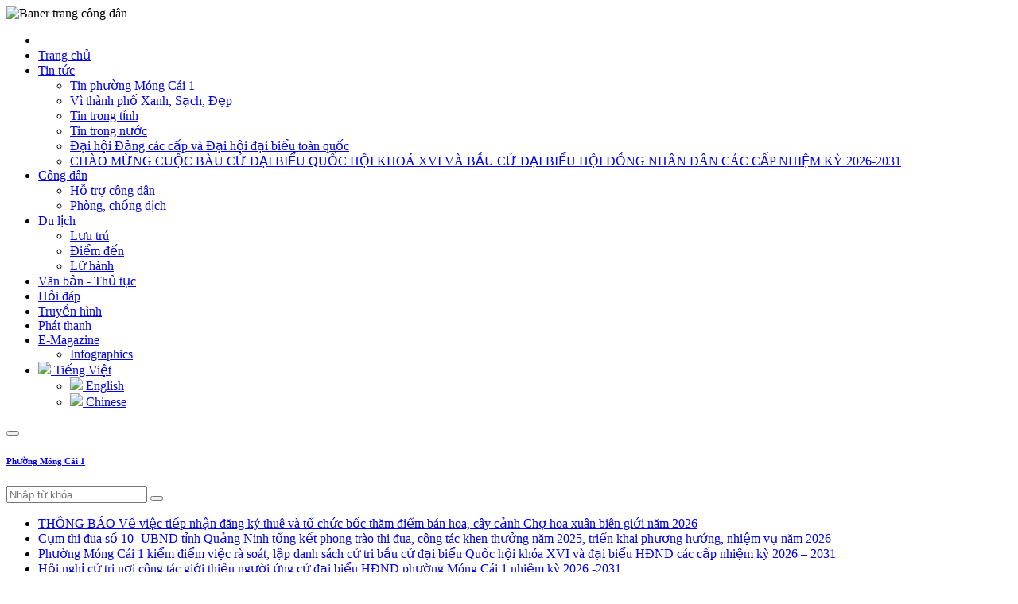

--- FILE ---
content_type: text/html; charset=utf-8
request_url: https://mongcai.gov.vn/vi-vn/tin/tp-mo%CC%81ng-ca%CC%81i-ra-quan-hie%CC%81n-ma%CC%81u-ti%CC%80nh-nguye%CC%A3n-do%CC%A3t-2-nam-2023-p45018-c58053-n436812
body_size: 14200
content:
<!DOCTYPE html><html lang=en><head><meta charset=utf-8><meta name=viewport content="width=device-width, initial-scale=1.0"><title>TP Móng Cái ra quân hiến máu tình nguyện đợt 2 năm 2023 | Cổng thông tin điện tử Phường Móng Cái 1</title><meta http-equiv=content-type content=text/html><meta http-equiv=content-language content=vi-vn><meta http-equiv=audience content=General><meta name=distribution content=global><meta name=revisit-after content="1 days"><meta name=generator content=mongcai><meta name=copyright content="Công ty TNHH Công nghệ - Thương mại KC&amp;T"><meta property=og:url name=url content=http://mongcai.gov.vn/vi-vn/tin/tp-móng-cái-ra-quan-hién-máu-tình-nguyẹn-dọt-2-nam-2023-p45018-c58053-n436812><meta property=og:description name=description content="Ngày 3/6, TP Móng Cái tổ chức lễ ra quân hiến máu tình nguyện đợt 2 năm 2023 và biểu dương, tôn vinh người hiến máu tiêu biểu. Với chủ đề &#34;giọt hồng biên cương” chương trình đã thu hút hàng ngàn người tới tham dự, lan tỏa tinh thần nhân ái &#34; mỗi giọt máu trao đi- một cuộc đời ở lại”. Dự buổi lễ có các đồng chí: Vũ Hồng Hải, Chủ tịch Hội CTĐ Tỉnh, Phó trưởng ban thường trực Ban chỉ đạo hiến máu tình nguyện tỉnh Quảng Ninh; Nguyễn Thu Hương, Phó Chủ tịch UBND TP Móng Cái. "><meta property=og:site_name name=site content="Cổng thông tin điện tử Phường Móng Cái 1"><meta property=og:title content="TP Móng Cái ra quân hiến máu tình nguyện đợt 2 năm 2023"><meta property=og:type name=resource-type content=website><meta property=og:image name=image content=/caches/news/259fe743_1000_c2-dai-dien-_1000.jpeg><meta property=og:keywords name=keywords content="móng cái hiến máu"><meta property=article:author name=author content="UBND TP.Móng Cái"><meta property=article:published_time content="23/01/2026 9:20:34 SA"><meta property=article:tag content=""><link href="//fonts.googleapis.com/css2?family=Roboto" rel=stylesheet><link href=/resources/plugins/jwplayer/skins/beelden.css rel=stylesheet><link href=/resources/plugins/jwplayer/skins/bekle.css rel=stylesheet><link href=/resources/plugins/jwplayer/skins/five.css rel=stylesheet><link href=/resources/plugins/jwplayer/skins/glow.css rel=stylesheet><link href=/resources/plugins/jwplayer/skins/roundster.css rel=stylesheet><link href=/resources/plugins/jwplayer/skins/seven.css rel=stylesheet><link href=/resources/plugins/jwplayer/skins/six.css rel=stylesheet><link href=/resources/plugins/jwplayer/skins/stormtrooper.css rel=stylesheet><link href=/resources/plugins/jwplayer/skins/vapor.css rel=stylesheet><link href=/resources/plugins/bootstrap/css/bootstrap.min.css rel=stylesheet><link href=/resources/fontawesome/css/all.min.css rel=stylesheet><link href=/resources/plugins/slick-carousel/slick-theme.min.css rel=stylesheet><link href=/resources/plugins/slick-carousel/slick.min.css rel=stylesheet><link href=/resources/plugins/toastr.js/toastr.min.css rel=stylesheet><link href="/resources/css/style.min.css?v=ce6b48372af1494a82e96efe0c7b7bf8" rel=stylesheet><script src=//code.jquery.com/jquery-3.6.0.min.js></script></head><body><div b-7hhmulhm0e class=banner><img class="img-banner img-fluid" alt="Baner trang công dân" src=/caches/adv/43932432_1800_barne-cong-dan_1800.jpeg></div><header><div b-7hhmulhm0e class=container><div class=main-menu><ul class=navbar-main><li class="navbar-item heading"><a href=#><i class="far fa-times-circle"></i></a></li><li class="navbar-item home"><a href="/" class=navbar-link> <span>Trang chủ</span> </a></li><li class=navbar-item><a href=/vi-vn/trang/tin-tuc-p24021 class=navbar-link> <span>Tin tức</span> <i class="fas fa-caret-down action-sub-menu"></i> </a><ul class=navbar-sub><li><a href=/vi-vn/muc/tin-phuong-mong-cai-1-p24021-c58053 target=_self> <span>Tin phường Móng Cái 1</span> </a></li><li><a href=/vi-vn/muc/vi-thanh-pho-xanh-sach-dep-p24021-c962422 target=_self> <span>Vì thành phố Xanh, Sạch, Đẹp</span> </a></li><li><a href=/vi-vn/muc/tin-trong-tinh-p24021-c85594 target=_self> <span>Tin trong tỉnh</span> </a></li><li><a href=/vi-vn/muc/tin-trong-nuoc-p24021-c34969 target=_self> <span>Tin trong nước</span> </a></li><li><a href=/vi-vn/muc/dai-hoi-dang-cac-cap-va-dai-hoi-dai-bieu-toan-quoc-p24021-c134255 target=_self> <span>Đại hội Đảng các cấp và Đại hội đại biểu toàn quốc</span> </a></li><li><a href=/vi-vn/muc/chao-mung-cuoc-bau-cu-dai-bieu-quoc-hoi-khoa-xvi-va-bau-cu-dai-bieu-hoi-dong-nhan-dan-cac-cap-nhiem-ky-20262031-p24021-c543454 target=_self> <span>CHÀO MỪNG CUỘC BÀU CỬ ĐẠI BIỂU QUỐC HỘI KHOÁ XVI VÀ BẦU CỬ ĐẠI BIỂU HỘI ĐỒNG NHÂN DÂN CÁC CẤP NHIỆM KỲ 2026-2031</span> </a></li></ul></li><li class="navbar-item active"><a href=/vi-vn/trang/cong-dan-p45018 class=navbar-link> <span>Công dân</span> <i class="fas fa-caret-down action-sub-menu"></i> </a><ul class=navbar-sub><li><a href=/vi-vn/muc/h%E1%BB%97-tro-cong-dan-p45018-c67368 target=_self> <span>Hỗ trợ công dân</span> </a></li><li><a href=/vi-vn/muc/phong-chong-dich--p45018-c19424 target=_self> <span>Phòng, chống dịch </span> </a></li></ul></li><li class=navbar-item><a href=/vi-vn/trang/du-lich-p86129 class=navbar-link> <span>Du lịch</span> <i class="fas fa-caret-down action-sub-menu"></i> </a><ul class=navbar-sub><li><a href=/vi-vn/muc/luu-tru-p86129-c83466 target=_self> <span>Lưu trú</span> </a></li><li><a href=/vi-vn/muc/diem-den-p86129-c76890 target=_self> <span>Điểm đến</span> </a></li><li><a href=/vi-vn/muc/lu-hanh-p86129-c37597 target=_self> <span>Lữ hành</span> </a></li></ul></li><li class=navbar-item><a href=/vi-vn/van-ban class=navbar-link> <span>Văn bản - Thủ tục</span> </a></li><li class=navbar-item><a href=/vi-vn/hoi-dap class=navbar-link> <span>Hỏi đáp</span> </a></li><li class=navbar-item><a href=/vi-vn/truyen-hinh class=navbar-link> <span>Truyền hình</span> </a></li><li class=navbar-item><a href=/vi-vn/phat-thanh class=navbar-link> <span>Phát thanh</span> </a></li><li class=navbar-item><a href=/vi-vn/media/e-magazine class=navbar-link> <span>E-Magazine</span> </a><ul class=navbar-sub><li><a href=/vi-vn/media/infographics> <span>Infographics</span> </a></li></ul></li><li class="navbar-item language"><a href=# class=navbar-link> <img src=/flags/vn.png style=width:20px> Tiếng Việt </a><ul class=navbar-sub><li><a href="/vi-vn/changelanguage/en-us?returnUrl=%2Fvi-vn%2Ftin%2Ftp-mo%25CC%2581ng-ca%25CC%2581i-ra-quan-hie%25CC%2581n-ma%25CC%2581u-ti%25CC%2580nh-nguye%25CC%25A3n-do%25CC%25A3t-2-nam-2023-p45018-c58053-n436812" class="grey-text text-darken-1" data-language=en-us> <img src=/flags/us.png style=width:20px> English </a></li><li><a href="/vi-vn/changelanguage/zh-cn?returnUrl=%2Fvi-vn%2Ftin%2Ftp-mo%25CC%2581ng-ca%25CC%2581i-ra-quan-hie%25CC%2581n-ma%25CC%2581u-ti%25CC%2580nh-nguye%25CC%25A3n-do%25CC%25A3t-2-nam-2023-p45018-c58053-n436812" class="grey-text text-darken-1" data-language=zh-cn> <img src=/flags/cn.png style=width:20px> Chinese </a></li></ul></li></ul><div class=header-mobile><div class=header-mobile-left><button type=button class="btn btn-toggle-menu"><i class="fas fa-bars"></i></button><h6><a href="/" class=text-white>Phường Móng Cái 1</a></h6></div><div class=header-mobile-right><input type=search placeholder="Nhập từ khóa..." class="input search-header keywords"> <button type=button class="btn btn-toggle-search"><i class="fas fa-search"></i></button></div></div></div></div></header><main b-7hhmulhm0e class=container><div class="row top-content"><div class="col col-12 col-md-12 col-lg-9 marquee"><div class=top-content-marquee><span class=day-of-week></span><div class="flex-grow-1 d-none d-sm-block"><ul class=news-marquee><li class=news-marquee-item><a href=/vi-vn/tin/thong-bao-ve-viec-tiep-nhan-dang-ky-thue-va-to-chuc-boc-tham-diem-ban-hoa-cay-canh-cho-hoa-xuan-bien-gioi-nam-2026-p24021-c58053-n366384 title="THÔNG BÁO Về việc tiếp nhận đăng ký thuê và tổ chức bốc thăm điểm bán hoa, cây cảnh Chợ hoa xuân biên giới năm 2026"> THÔNG BÁO Về việc tiếp nhận đăng ký thuê và tổ chức bốc thăm điểm bán hoa, cây cảnh Chợ hoa xuân biên giới năm 2026 </a></li><li class=news-marquee-item><a href=/vi-vn/tin/cum-thi-dua-so-10-ubnd-tinh-quang-ninh-tong-ket-phong-trao-thi-dua-cong-tac-khen-thuong-nam-2025-trien-khai-phuong-huong-nhiem-vu-nam-2026-p24021-c894733-n152501 title="Cụm thi đua số 10- UBND tỉnh Quảng Ninh tổng kết phong trào thi đua, công tác khen thưởng năm 2025, triển khai phương hướng, nhiệm vụ năm 2026"> Cụm thi đua số 10- UBND tỉnh Quảng Ninh tổng kết phong trào thi đua, công tác khen thưởng năm 2025, triển khai phương hướng, nhiệm vụ năm 2026 </a></li><li class=news-marquee-item><a href=/vi-vn/tin/phuong-mong-cai-1-kiem-diem-viec-ra-soat-lap-danh-sach-cu-tri-bau-cu-dai-bieu-quoc-hoi-khoa-xvi-va-dai-bieu-hdnd-cac-cap-nhiem-ky-2026-%E2%80%93-2031-p24021-c894733-n522381 title="Phường Móng Cái 1 kiểm điểm việc rà soát, lập danh sách cử tri bầu cử đại biểu Quốc hội khóa XVI và đại biểu HĐND các cấp nhiệm kỳ 2026 – 2031"> Phường Móng Cái 1 kiểm điểm việc rà soát, lập danh sách cử tri bầu cử đại biểu Quốc hội khóa XVI và đại biểu HĐND các cấp nhiệm kỳ 2026 – 2031 </a></li><li class=news-marquee-item><a href=/vi-vn/tin/hoi-nghi-cu-tri-noi-cong-tac-gioi-thieu-nguoi-ung-cu-dai-bieu-hdnd-phuong--mong-cai-1-nhiem-ky-2026--2031-p24021-c894733-n187214 title="Hội nghị cử tri nơi công tác giới thiệu người ứng cử đại biểu HĐND phường  Móng Cái 1 nhiệm kỳ 2026  -2031"> Hội nghị cử tri nơi công tác giới thiệu người ứng cử đại biểu HĐND phường Móng Cái 1 nhiệm kỳ 2026 -2031 </a></li><li class=news-marquee-item><a href=/vi-vn/tin/thong-bao-ve-viec-tim-chu-so-huu-tang-vat-vi-pham-hanh-chinh-lan-thu-nhat-lan-thu-1-p24021-c58053-n242421 title="THÔNG BÁO Về việc tìm chủ sở hữu tang vật vi phạm hành chính lần thứ nhất (Lần thứ 1)"> THÔNG BÁO Về việc tìm chủ sở hữu tang vật vi phạm hành chính lần thứ nhất (Lần thứ 1) </a></li></ul></div></div></div><div class="col col-md-3 col-lg-3 d-none d-lg-block"><form action=/vi-vn/tim-kiem class=page-search><input name=q type=search class="input input-page-search keywords"> <button type=submit class="btn btn-page-search"><i class="fas fa-search"></i></button></form></div></div><div class="page-news mt-2"><div class=row><div class="col col-12 col-md-12 col-lg-9 content"><div class=page-news-detail><div class="row top-page mb-3"><div class="col col-12"><h2 class=title-news-detail>TP Móng Cái ra quân hiến máu tình nguyện đợt 2 năm 2023</h2><div class=time-audio><div class=time><i class="far fa-clock"></i> <span>03/06/2023 10:20</span></div><div class="d-flex justify-content-end mt-2"><div class="fb-like left" data-href=http://mongcai.gov.vn/vi-vn/tin/tp-móng-cái-ra-quan-hién-máu-tình-nguyẹn-dọt-2-nam-2023-p45018-c58053-n436812 data-layout=button data-action=like data-show-faces=false data-share=true></div><a href=https://twitter.com/share class=twitter-share-button data-count=none>Tweet</a><script>!function(n,t,i){var r,u=n.getElementsByTagName(t)[0],f=/^http:/.test(n.location)?"http":"https";n.getElementById(i)||(r=n.createElement(t),r.id=i,r.src=f+"://platform.twitter.com/widgets.js",u.parentNode.insertBefore(r,u))}(document,"script","twitter-wjs")</script><script>(function(n,t,i){var r,u=n.getElementsByTagName(t)[0];n.getElementById(i)||(r=n.createElement(t),r.id=i,r.src="//connect.facebook.net/vi-vn/all.js#xfbml=1",u.parentNode.insertBefore(r,u))})(document,"script","facebook-jssdk")</script></div></div><div class="news-desc mt-2">Ngày 3/6, TP Móng Cái tổ chức lễ ra quân hiến máu tình nguyện đợt 2 năm 2023 và biểu dương, tôn vinh người hiến máu tiêu biểu. Với chủ đề &quot;giọt hồng biên cương” chương trình đã thu hút hàng ngàn người tới tham dự, lan tỏa tinh thần nhân ái &quot; mỗi giọt máu trao đi- một cuộc đời ở lại”. Dự buổi lễ có các đồng chí: Vũ Hồng Hải, Chủ tịch Hội CTĐ Tỉnh, Phó trưởng ban thường trực Ban chỉ đạo hiến máu tình nguyện tỉnh Quảng Ninh; Nguyễn Thu Hương, Phó Chủ tịch UBND TP Móng Cái.</div><div class="news-content detail"><p style=text-align:justify>Hàng nghìn cán bộ công chức viên chức, thanh niên, người lao động và nhân dân TP Móng Cái đã đăng ký tham gia hiến máu tình nguyện đợt 2/2023. Với chủ đề&nbsp; “Giọt hồng biên cương” trong ngày HMTN, TP Móng Cái phấn đấu tiếp nhận trên 600 đơn vị máu. Tinh thần nhân đạo, tình nguyện được Ban chỉ đạo thành phố, nhân dân TP nhiệt tình hưởng ứng.</p><figure class="image image_resized" style=width:800px><img src=/caches/editor/89cc6ab7_a3.jpeg><figcaption>Ngay từ sớm đã có đông người đến đăng ký hiến máu&nbsp;</figcaption></figure><figure class="image image_resized" style=width:800px><img src=/caches/editor/28bcc155_a2.jpeg><figcaption>Lực lượng đoàn viên hỗ trợ các tình nguyện viên đăng ký hiến máu&nbsp;</figcaption></figure><figure class="image image_resized" style=width:800px><img src=/caches/editor/f53e77bb_a1.jpeg><figcaption>Lực lượng y tế khám sàng lọc cho các tình nguyện viên&nbsp;</figcaption></figure><p style=text-align:justify>Anh Bùi Hữu Đạt, Bí thư Đoàn phường Ka Long, TP Móng Cái cho biết: &nbsp;bản thân tôi rất tích cực tham gia chương trình HMNT, tôi tham gia 1- 2 lần/ năm và tham gia CLB ngân hàng máu sống của thành phố, sẵn sàng tham gia hiến máu đột xuất trong các trường hợp cần thiết. Tuổi trẻ TP Móng Cái với tinh thần xung kích tình nguyện, bản thân tôi và các ĐVTN sẽ tích cực tham gia và tích cực vận động mọi người cùng tham gia chương trình.</p><p style=text-align:justify>Bà Nguyễn Thu Hương, Phó Chủ tịch UBND TP Móng Cái cho biết thêm: Những năm qua, TP Móng Cái rất quan tâm triển khai chương trình HMTN, được tỉnh đánh giá là đơn vị đi đầu. Chúng tôi đã làm tốt công tác truyền thông, lan tỏa phong trào, hàng năm TP Móng Cái đều đạt và vượt chỉ tiêu KH tỉnh giao. TP rất quan tâm trong công tác chuẩn bị, đảm bảo cơ sở vật chất phục vụ HMTN, động viên khen thưởng tập thời các tấm gương HMTN, tăng cường công tác phối kết hợp giữa các cơ quan đơn vị và cấp tỉnh để triển khai HMTN đột xuất, đáp ứng cơ bản lượng máu cứu người bệnh.&nbsp;</p><figure class="image image_resized" style=width:800px><img src=/caches/editor/a1a23f11_a4.jpeg><figcaption>Đồng chí Nguyễn Thu Hương, Phó Chủ tịch UBND TP Móng Cái phát biểu khai mạc lễ ra quân HMTN đợt 2 năm 2023&nbsp;</figcaption></figure><figure class="image image_resized" style=width:800px><img src=/caches/editor/097f327b_a6.jpeg></figure><figure class="image image_resized" style=width:800px><img src=/caches/editor/d1c79ea6_a7.jpeg><figcaption>Chương trình thu hút đông đảo đại biểu và nhân dân tham dự&nbsp;</figcaption></figure><figure class="image image_resized" style=width:800px><img src=/caches/editor/c9469fed_a8.jpeg></figure><p style=text-align:justify>Với những đóng góp tích cực từ cách thức tổ chức, hiệu quả của chương trình hiến máu tình nguyện, TP Móng Cái đã góp phần quan trọng vào kết quả chung “hiến máu- cứu người” của tỉnh Quảng Ninh.</p><p style=text-align:justify>Ông Vũ Hồng Hải, Chủ tịch Hội CTĐ Tỉnh, Phó trưởng ban thường trực BCĐ HMTN tỉnh Quảng Ninh đánh giá: &nbsp;Trong những năm qua, phong trào HMTN của TP Móng Cái được sự quan tâm tạo điều kiện của cấp ủy, chính quyền, BCĐ các cấp đã chủ động triển khai kịp thời, bài bản, tính chuyên nghiệp ngày càng cao. Vì vậy, phong trào HMTN đã tăng cả về chiều rộng và chiều sâu, tăng về số lượng, chất lượng, số lượng người hiến máu ngày càng mở rộng các thành phần. Các CLB hiến máu thiện nguyện trên địa bàn thành phố cũng ngày càng phát triển với số lượng máu thu được năm sau cao hơn năm trước, khắc phục tình trạng khan hiếm máu, phục vụ công tác điều trị cho bệnh nhân trên địa bàn tỉnh. Quảng Ninh cơ bản không để xảy ra tình trạng khan hiếm máu.</p><figure class="image image_resized" style=width:800px><img src=/caches/editor/8dc61018_a5.jpeg></figure><figure class="image image_resized" style=width:800px><img src=/caches/editor/49909650_a9.jpeg></figure><figure class="image image_resized" style=width:800px><img src=/caches/editor/4fd2e255_c1.jpeg></figure><figure class="image image_resized" style=width:800px><img src=/caches/editor/89b719d0_c2.jpeg></figure><figure class="image image_resized" style=width:800px><img src=/caches/editor/956044b0_c3.jpeg></figure><figure class="image image_resized" style=width:800px><img src=/caches/editor/9c329ce3_c4.jpeg></figure><figure class="image image_resized" style=width:800px><img src=/caches/editor/422c5016_c5.jpeg></figure><figure class="image image_resized" style=width:800px><img src=/caches/editor/0e29f029_c6.jpeg></figure><figure class="image image_resized" style=width:800px><img src=/caches/editor/24d09357_c8.jpeg></figure><figure class="image image_resized" style=width:800px><img src=/caches/editor/36a3635e_c9.jpeg></figure><figure class="image image_resized" style=width:800px><img src=/caches/editor/1f576a82_c7.jpeg><figcaption>Đã có hàng nghìn người đăng ký, hàng trăm đơn vị máu được tiếp nhận từ các tình nguyện viên&nbsp;</figcaption></figure><p style=text-align:justify>Hiến máu cứu người là nghĩa cử cao đẹp, thể hiện tính nhân văn nhân đạo sâu sắc. Nhiều năm qua, cán bộ, Nhân dân TP Móng Cái luôn tích cực trong phong trào hiến máu tình nguyện. Đã có rất nhiều trường hợp tai nạn, thiếu máu được cứu sống kịp thời từ nguồn máu của các tình nguyện viên. &nbsp;Đã có hàng trăm tấm gương tiêu biểu của các tập thể, cá nhân tham gia hiến máu và đóng góp vào việc tổ chức thực hiện, lan tỏa phong trào HMTN tại các cơ quan đơn vị xã phường.</p><figure class="image image_resized" style=width:800px><img src=/caches/editor/df364a51_b1.jpeg></figure><figure class="image image_resized" style=width:800px><img src=/caches/editor/21118aab_b2.jpeg></figure><figure class="image image_resized" style=width:800px><img src=/caches/editor/71570959_b3.jpeg></figure><figure class="image image_resized" style=width:800px><img src=/caches/editor/ae4d9aab_b4.jpeg></figure><figure class="image image_resized" style=width:800px><img src=/caches/editor/6747ec9d_b5.jpeg></figure><figure class="image image_resized" style=width:800px><img src=/caches/editor/6aad5699_b6.jpeg><figcaption>TP Móng Cái biểu dương, tôn vinh các tập thể, cá nhân có đóng góp tích cực trong HMTN&nbsp;</figcaption></figure><p style=text-align:justify>Lễ ra quân HMTN đợt 2/2023 của TP Móng Cái đã lan tỏa tinh thần “giọt hồng biên cương” – mỗi giọt máu trao đi- một cuộc đời ở lại, tác động sâu sắc tới trái tim của cộng đồng về tinh thần nhân ái cao đẹp.</p></div><div class="news-content-bottom mt-0"><div class=font-weight-bold>Thu Hằng - Nguyễn Đức</div><div>Trung tâm TTVH</div></div></div></div><div class=box><div class=box-small-title><a href=#>Tin cùng chuyên mục</a> <span></span></div><div class="list-news mb-2"><div class=row><div class="col col-12 col-md-6 box-news"><a href=/vi-vn/tin/thong-bao-ve-viec-tiep-nhan-dang-ky-thue-va-to-chuc-boc-tham-diem-ban-hoa-cay-canh-cho-hoa-xuan-bien-gioi-nam-2026-p45018-c58053-n366384> <img alt="THÔNG BÁO Về việc tiếp nhận đăng ký thuê và tổ chức bốc thăm điểm bán hoa, cây cảnh Chợ hoa xuân biên giới năm 2026" src=/caches/news/2e837b53_1000_img4454_1000.jpeg class=img-news> <span class=title-new> THÔNG BÁO Về việc tiếp nhận đăng ký thuê và tổ chức bốc thăm điểm bán hoa, cây cảnh Chợ hoa xuân biên giới năm 2026 </span> </a></div><div class="col col-12 col-md-6 box-news"><a href=/vi-vn/tin/cum-thi-dua-so-10-ubnd-tinh-quang-ninh-tong-ket-phong-trao-thi-dua-cong-tac-khen-thuong-nam-2025-trien-khai-phuong-huong-nhiem-vu-nam-2026-p45018-c58053-n152501 title="Ngày 22/1/2026, tại phường Móng Cái 1, Cụm thi đua số 10- UBND tỉnh Quảng Ninh tổ chức hội nghị tổng kết phong trào thi đua, công tác khen thưởng năm 2025, triển khai phương hướng, nhiệm vụ năm 2026. Đồng chí Đỗ Văn Tuấn, Phó Bí thư Đảng ủy, Chủ tịch UBND phường Móng Cái 1- đại diện đơn vị Cụm trưởng chủ trì. Hội nghị có sự tham dự của Lãnh đạo UBND các phường xã: Móng Cái 2, Móng Cái 3, Hải Ninh, Hải Sơn và Vĩnh Thực."> <img alt="Cụm thi đua số 10- UBND tỉnh Quảng Ninh tổng kết phong trào thi đua, công tác khen thưởng năm 2025, triển khai phương hướng, nhiệm vụ năm 2026" src=/caches/news/a347efb1_1000_a1jpg-dai-dien-_1000.jpeg class=img-news> <span class=title-new> Cụm thi đua số 10- UBND tỉnh Quảng Ninh tổng kết phong trào thi đua, công tác khen thưởng năm 2025, triển khai phương hướng, nhiệm vụ năm 2026 </span> </a></div><div class="col col-12 col-md-6 box-news"><a href=/vi-vn/tin/hoi-nong-dan-phuo%CC%80ng-mo%CC%81ng-ca%CC%81i-1-tuyen-truyen-tap-huan-nghiep-vu-qu%E1%BB%B9-h%E1%BB%97-tro-nong-dan-nam-2026-p45018-c58053-n101291 title="Hội Nông dân phường Móng Cái 1 vừa phối hợp với Hội nông dân tỉnh tổ chức Hội nghị tuyên truyền, tập huấn nghiệp vụ Quỹ Hỗ trợ nông dân (QHTND) năm 2026. Đồng chí Hoàng Minh Đông, Chủ tịch Hội Nông dân phường Móng Cái 1 dự "> <img alt="Hội Nông dân phường Móng Cái 1 tuyên truyền, tập huấn nghiệp vụ Quỹ Hỗ trợ nông dân năm 2026" src=/caches/news/b7b995a4_1000_hoi-nong-dan-tap-huan-2_1000.jpeg class=img-news> <span class=title-new> Hội Nông dân phường Móng Cái 1 tuyên truyền, tập huấn nghiệp vụ Quỹ Hỗ trợ nông dân năm 2026 </span> </a></div><div class="col col-12 col-md-6 box-news"><a href=/vi-vn/tin/phuong-mong-cai-1-kiem-diem-viec-ra-soat-lap-danh-sach-cu-tri-bau-cu-dai-bieu-quoc-hoi-khoa-xvi-va-dai-bieu-hdnd-cac-cap-nhiem-ky-2026-%E2%80%93-2031-p45018-c58053-n522381 title="Ngày 21/1/2026, UBND Phường Móng Cái 1 tổ chức hội nghị kiểm điểm việc rà soát, lập danh sách cử tri chuẩn bị công tác bầu cử đại biểu Quốc hội khóa XVI và đại biểu HĐND các cấp nhiệm kỳ 2026 - 2031. Đồng chí Đỗ Văn Tuấn - Phó Bí thư Đảng ủy, Chủ tịch UBND, Phó Chủ tịch UBBC phường chủ trì."> <img alt="Phường Móng Cái 1 kiểm điểm việc rà soát, lập danh sách cử tri bầu cử đại biểu Quốc hội khóa XVI và đại biểu HĐND các cấp nhiệm kỳ 2026 – 2031" src=/caches/news/712bd5bc_1000_a8jpg-dai-dien-_1000.jpeg class=img-news> <span class=title-new> Phường Móng Cái 1 kiểm điểm việc rà soát, lập danh sách cử tri bầu cử đại biểu Quốc hội khóa XVI và đại biểu HĐND các cấp nhiệm kỳ 2026 – 2031 </span> </a></div><div class="col col-12 col-md-6 box-news"><a href=/vi-vn/tin/hoi-nghi-cu-tri-noi-cong-tac-gioi-thieu-nguoi-ung-cu-dai-bieu-hdnd-phuong--mong-cai-1-nhiem-ky-2026--2031-p45018-c58053-n187214 title="Ngày 21/1, Đảng ủy phường Móng Cái 1 tổ chức Hội nghị Cử tri nơi công tác giới thiệu ứng cử đại biểu Hội đồng nhân dân phường nhiệm kỳ 2026-2031. Đồng chí Hồ Quang Huy, Bí thư Đảng ủy, Chủ tịch HĐND phường Móng Cái 1 chủ trì."> <img alt="Hội nghị cử tri nơi công tác giới thiệu người ứng cử đại biểu HĐND phường  Móng Cái 1 nhiệm kỳ 2026  -2031" src=/caches/news/10a4a0af_1000_a7jpg-dai-dien-_1000.jpeg class=img-news> <span class=title-new> Hội nghị cử tri nơi công tác giới thiệu người ứng cử đại biểu HĐND phường Móng Cái 1 nhiệm kỳ 2026 -2031 </span> </a></div><div class="col col-12 col-md-6 box-news"><a href=/vi-vn/tin/thong-bao-ve-viec-tim-chu-so-huu-tang-vat-vi-pham-hanh-chinh-lan-thu-nhat-lan-thu-1-p45018-c58053-n242421> <img alt="THÔNG BÁO Về việc tìm chủ sở hữu tang vật vi phạm hành chính lần thứ nhất (Lần thứ 1)" src=/caches/news/5c718852_1000_img4392_1000.jpeg class=img-news> <span class=title-new> THÔNG BÁO Về việc tìm chủ sở hữu tang vật vi phạm hành chính lần thứ nhất (Lần thứ 1) </span> </a></div><div class="col col-12 col-md-6 box-news"><a href=/vi-vn/tin/hoi-nong-dan-phuo%CC%80ng-mo%CC%81ng-ca%CC%81i-2--hoi-nghi-tuyen-truyen-tap-huan-nghiep-vu-qu%E1%BB%B9-h%E1%BB%97-tro-nong-dan-nam-2026--p45018-c58053-n111165 title="Ngày 20/1, Hội Nông dân phường Móng Cái 2 tổ chức Hội nghị tuyền truyền, tập huấn nghiệp vụ Quỹ Hỗ trợ nông dân năm 2026. Đồng chí Phạm Thị Oanh, Phó Bí thư Thường trực Đảng uỷ phường đến dự và phát biểu chỉ đạo. Đồng chí Đinh Đặng Ngọc Anh, Ban Điều hành Quỹ Hỗ trợ nông dân tỉnh truyền đạt các nội dung tại hội nghị."> <img alt="Hội Nông dân phường Móng Cái 2: Hội nghị tuyền truyền, tập huấn nghiệp vụ Quỹ Hỗ trợ nông dân năm 2026. " src=/caches/news/05cb5168_1000_tap-huan_1000.jpeg class=img-news> <span class=title-new> Hội Nông dân phường Móng Cái 2: Hội nghị tuyền truyền, tập huấn nghiệp vụ Quỹ Hỗ trợ nông dân năm 2026. </span> </a></div><div class="col col-12 col-md-6 box-news"><a href=/vi-vn/tin/phuong-mong-cai-2--hoi-nghi-giao-ban-thuong-truc-dang-uy--p45018-c58053-n251985 title="Ngày 20/1, Thường trực Đảng ủy phường Móng Cái 2 tổ chức Hội nghị Giao ban Thường trực Đảng ủy để nghe và cho ý kiến về một số nội dung công tác quan trọng. Đồng chí Vũ Thị Thanh Thảo, Bí thư Đảng ủy, Chủ tịch HĐND phường chủ trì hội nghị; đồng chí Phạm Thị Oanh, Phó Bí thư Thường trực Đảng ủy; đồng chí Phạm Văn Hoan, Phó Bí thư Đảng ủy, Chủ tịch UBND phường Móng Cái 2 đến dự."> <img alt="Phường Móng Cái 2: Hội nghị Giao ban Thường trực Đảng ủy " src=/caches/news/4d1d7efc_1000_gaio-ban_1000.jpeg class=img-news> <span class=title-new> Phường Móng Cái 2: Hội nghị Giao ban Thường trực Đảng ủy </span> </a></div><div class="col col-12 col-md-6 box-news"><a href=/vi-vn/tin/truong-thcs-mong-cai-2--so-ket-hoc-ky-i-va-gap-mat-doi-tuyen-hoc-sinh-tham-du-thi-chon-hoc-sinh-gi%E1%BB%8Fi-cap-tinh-p45018-c58053-n247184 title="Trường THCS Móng Cái 2 vừa tổ chức Lễ Sơ kết học kỳ I năm học 2025-2026 và gặp mặt Đội tuyển học sinh tham dự thi chọn học sinh giỏi cấp Tỉnh."> <img alt="Trường THCS Móng Cái 2: Sơ kết học kỳ I và gặp mặt Đội tuyển học sinh tham dự thi chọn học sinh giỏi cấp Tỉnh" src=/caches/news/1b6462f1_1000_truong-hoc_1000.jpeg class=img-news> <span class=title-new> Trường THCS Móng Cái 2: Sơ kết học kỳ I và gặp mặt Đội tuyển học sinh tham dự thi chọn học sinh giỏi cấp Tỉnh </span> </a></div><div class="col col-12 col-md-6 box-news"><a href=/vi-vn/tin/kiem-tra-viec-bao-dam-an-toan-thuc-pham-trong-dip-tet-nguyen-dan-binh-ngo-va-le-hoi-xuan-nam-2026-tai-phuong-mong-cai-1-p45018-c58053-n312920 title="Ngày 20/1/2026, Đoàn kiểm tra liên ngành theo Quyết định số 94/QĐ-UBND ngày 10/01/2026 của UBND Tỉnh đã kiểm tra kiểm tra công tác đảm bảo ATTP trong dịp Tết Nguyên đán Bính Ngọ và mùa Lễ hội Xuân 2026. Đồng chí Phan Thanh Nghị, Phó Giám đốc Sở Nông nghiệp và Môi trường tỉnh Quảng Ninh, Trưởng đoàn, đã kiểm tra thực tế và làm việc với UBND phường Móng Cái 1. Đồng chí Hoàng Hải Long, Phó Chủ tịch UBND phường Móng Cái 1 làm việc với đoàn."> <img alt="Kiểm tra việc bảo đảm an toàn thực phẩm trong dịp Tết Nguyên đán Bính Ngọ và Lễ hội Xuân năm 2026 tại phường Móng Cái 1" src=/caches/news/fc459f85_1000_c1jpg-dai-diewn-_1000.jpeg class=img-news> <span class=title-new> Kiểm tra việc bảo đảm an toàn thực phẩm trong dịp Tết Nguyên đán Bính Ngọ và Lễ hội Xuân năm 2026 tại phường Móng Cái 1 </span> </a></div><div class="col col-12 col-md-6 box-news"><a href=/vi-vn/tin/ban-thuong-truc-ub-mttq-viet-nam-phuong-mong-cai-1-to-chuc-hoi-nghi-huong-dan-quy-trinh-bau-thanh-vien-ban-giam-sat-dau-tu-cua-cong-dong--p45018-c58053-n124210 title="Ngày 20/1, Ban thường trực UB MTTQ Việt Nam phường Móng Cái 1 tổ chức hội nghị hướng dẫn quy trình bầu thành viên Ban Giám sát đầu tư của cộng đồng. Đồng chí Nguyễn Thị Trình, ủy viên Ban thường vụ Đảng ủy, Chủ tịch UB MTTQ Việt Nam phường Móng Cái 1 chủ trì."> <img alt="Ban thường trực UB MTTQ Việt Nam phường Móng Cái 1 tổ chức Hội nghị hướng dẫn quy trình bầu thành viên Ban Giám sát đầu tư của cộng đồng " src=/caches/news/255b92e4_1000_a1jpg-dai-dien-_1000.jpeg class=img-news> <span class=title-new> Ban thường trực UB MTTQ Việt Nam phường Móng Cái 1 tổ chức Hội nghị hướng dẫn quy trình bầu thành viên Ban Giám sát đầu tư của cộng đồng </span> </a></div><div class="col col-12 col-md-6 box-news"><a href=/vi-vn/tin/thao-do-cong-trinh-tam-tai-pho-ly-tu-trong-phuong-mong-cai-1-p45018-c58053-n995415 title="Phường Móng Cái 1 tiếp tục triển khai hiệu quả kế hoạch 272/KH-UBND ngày 21/10/2025 của UBND tỉnh về xây dựng nâng cao chất lượng đô thị, khu dân cư, thực hiện mục tiêu phấn đấu tỉnh Quảng Ninh trở thành thành phố trực thuộc trung ương trước năm 2030 với nhiều giải pháp đồng bộ, hiệu quả. "> <img alt="Tháo dỡ công trình tạm tại phố Lý Tự Trọng, phường Móng Cái 1" src=/caches/news/b6aa9dd0_1000_a4jpg-dai-dien-_1000.jpeg class=img-news> <span class=title-new> Tháo dỡ công trình tạm tại phố Lý Tự Trọng, phường Móng Cái 1 </span> </a></div><div class="col col-12 col-md-6 box-news"><a href=/vi-vn/tin/phuong-mong-cai-2-theo-doi--truc-tuyen-khai-mac-dai-hoi-dai-bieu-toan-quoc-lan-thu-xiv-cua-dang-p45018-c58053-n244141 title="Ngày 20/1, phường Móng Cái 2 tham dự trực tuyến khai mạc Đại hội đại biểu toàn quốc lần thứ XIV của Đảng tại thủ đô Hà Nội. Dự tại điểm cầu phường có đồng chí Vũ Thị Thanh Thảo, Bí thư Đảng ủy, Chủ tịch HĐND phường; đồng chí Phạm Thị Oanh, Phó Bí thư Thường trực Đảng ủy; đồng chí Phạm Văn Hoan, Phó Bí thư Đảng ủy, Chủ tịch UBND phường Móng Cái 2 cùng toản thể cán bộ Đảng viên các cơ quan đơn vị thuộc phường. Cán bộ, Đảng viên và Nhân dân theo dõi trực tuyến Đại hội đại biểu toàn quốc lần thứ XIV của Đảng tại điểm cầu 18/18 khu phố và các Chi, Đảng bộ trên địa bàn phường."> <img alt="Phường Móng Cái 2 theo dõi  trực tuyến khai mạc Đại hội đại biểu toàn quốc lần thứ XIV của Đảng" src=/caches/news/8dd68be6_1000_anh-dai-dien_1000.jpeg class=img-news> <span class=title-new> Phường Móng Cái 2 theo dõi trực tuyến khai mạc Đại hội đại biểu toàn quốc lần thứ XIV của Đảng </span> </a></div><div class="col col-12 col-md-6 box-news"><a href=/vi-vn/tin/can-bo-dang-vien-nhan-dan-phuong-mong-cai-1-theo-doi-truyen-hinh-truc-tiep-khai-mac-trong-the-dai-hoi-dai-bieu-toan-quoc-lan-thu-xiv-p45018-c58053-n351339 title="Ngày 20/1 tại Thủ đô Hà Nội - trái tim của cả nước, Đại hội đại biểu toàn quốc lần thứ XIV của Đảng khai mạc trọng thể với sự tham dự của 1.586 đại biểu đại diện cho hơn 5,6 triệu đảng viên. Từ vùng đất địa đầu Tổ quốc, Cán bộ, Đảng viên, nhân dân phường Móng Cái 1 theo dõi truyền hình trực tiếp khai mạc trọng thể Đại hội đại biểu toàn quốc lần thứ XIV."> <img alt="Cán bộ, Đảng viên, nhân dân phường Móng Cái 1 theo dõi truyền hình trực tiếp khai mạc trọng thể Đại hội đại biểu toàn quốc lần thứ XIV" src=/caches/news/d913e79f_1000_a1jpg-dai-dien-_1000.jpeg class=img-news> <span class=title-new> Cán bộ, Đảng viên, nhân dân phường Móng Cái 1 theo dõi truyền hình trực tiếp khai mạc trọng thể Đại hội đại biểu toàn quốc lần thứ XIV </span> </a></div><div class="col col-12 col-md-6 box-news"><a href=/vi-vn/tin/ban-chqs-phuong-mong-cai-1-chu-dong-trien-khai-hieu-qua-cong-tac-tham-nhap-cong-dan-nhap-ngu-nam-2026--p45018-c58053-n491641 title="Với phương châm:&#34;Tuyển người nào chắc người đó&#34;, Ban chỉ huy quân sự (CHQS) phường Móng Cái 1 hiện đã chủ động triển khai hiệu quả công tác thâm nhập “3 gặp, 4 biết” (gặp công dân, gặp gia đình, gặp địa phương; biết sức khỏe, biết văn hóa, biết lai lịch, biết phẩm chất đạo đức) nhằm góp phần nâng cao chất lượng tuyển quân với phương châm “tuyển người nào chắc người đó”."> <img alt="Ban CHQS phường Móng Cái 1 chủ động triển khai hiệu quả công tác thâm nhập Công dân Nhập ngũ năm 2026 " src=/caches/news/23ee2713_1000_z744675947464690be75daef48bb0a6fc9deef8074cf20_1000.jpeg class=img-news> <span class=title-new> Ban CHQS phường Móng Cái 1 chủ động triển khai hiệu quả công tác thâm nhập Công dân Nhập ngũ năm 2026 </span> </a></div><div class="col col-12 col-md-6 box-news"><a href=/vi-vn/tin/thanh-nien-phuong-mong-cai-1-cbcs-don-bien-phong-tra-co-sua-chua-nha-giup-do-ho-gia-dinh-kho-khan--p45018-c58053-n222081 title="Hưởng ứng “Ngày thanh niên cùng hành động”, chào mừng Đại hội đại biểu lần thứ XIV của Đảng, kỷ niệm 96 năm ngày thành lập Đảng Cộng sản Việt Nam, chương trình “Tuổi trẻ với mùa xuân biên giới” và các hoạt động “Mừng Đảng, mừng Xuân” 2026, Đoàn phường Móng Cái 1 phối hợp với Đồn Biên phòng Trà Cổ đã tham gia nhiều hoạt động ý nghĩa, trong đó có hoạt động hỗ trợ kinh phí, ngày công lao động giúp đỡ hộ gia đình khó khăn tại phường Móng Cái 1 sửa chữa nhà ở với trị giá trên 80 triệu đồng."> <img alt="Thanh niên phường Móng Cái 1- CBCS Đồn Biên phòng Trà Cổ sửa chữa nhà giúp đỡ hộ gia đình khó khăn " src=/caches/news/02a15943_1000_z7443909766674bf32740100c37cb9f779ebcd65aa10c5_1000.jpeg class=img-news> <span class=title-new> Thanh niên phường Móng Cái 1- CBCS Đồn Biên phòng Trà Cổ sửa chữa nhà giúp đỡ hộ gia đình khó khăn </span> </a></div></div><div class=row-page><ul class=pagination><li class="current-page page-item"><span class=page-link>1</span></li><li><a href=javascript: data-page=2 class="individual-page page-item">2</a></li><li><a href=javascript: data-page=3 class="individual-page page-item">3</a></li><li><a href=javascript: data-page=4 class="individual-page page-item">4</a></li><li><a href=javascript: data-page=5 class="individual-page page-item">5</a></li><li><a href=javascript: data-page=2 class="next-page page-item">Trang sau</a></li><li><a href=javascript: data-page=1054 class="last-page page-item">Trang cuối</a></li></ul></div></div></div></div></div><div id=sidebar-right class="col col-12 col-md-12 col-lg-3"><div class=mb-4><div class=box><div class=box-small-title><a href=javascript:>Bản đồ hành chính</a> <span></span></div><div class="box-content box-map"><a href=javascript: target=""> <img alt="Bản đồ hành chính Móng Cái" src=/caches/adv/aa8/170d8429.jpg class=img-fluid> </a></div></div></div><div class=mb-4></div><div class=mb-4><div class="box-adv mb-2"><a href="https://dichvucong.quangninh.gov.vn/" target=_blank> <img src=/caches/adv/6c7/22910500.jpg alt="Dịch vụ công trực tuyến(quangninh.gov.vn)" class=img-fluid> </a></div><div class="box-adv mb-2"><a href=/vi-vn/tin/danh-ba-dien-thoai-thanh-pho-mong-cai-p45018-c67368-n331123 target=_blank> <img src=/caches/adv/bb0/0d0528e6.jpg alt="Hòm thư đường dây nóng" class=img-fluid> </a></div></div><div class=mb-4><div class="box-adv mb-2"><a href="https://docs.google.com/spreadsheets/d/1GGvTQg03kpdSrvMhP5WSm5pkzgovpzAG1iO0mcIBgzQ/edit?usp=sharing" target=_blank> <img src=/caches/adv/41c/b5f6991b.jpg class=img-fluid alt="Văn bản vin lỗi công dân"> </a></div><div class="box-adv mb-2"><a href=https://mongcai.gov.vn/vi-vn/tin/bo-thu-tuc-hanh-chinh-thuoc-tham-quyen-giai-quyet-cua-ubnd-cap-huyen-p425547-c94419-n297740 target=_blank> <img src=/caches/adv/0cc7c7ef_460_bothutuchanhchinh_460.jpeg class=img-fluid alt="bô thủ tục hành chính"> </a></div><div class="box-adv mb-2"><a href=/vi-vn/trang/chien-luoc---quy-hoach---ke-hoach-p503021 target=_blank> <img src=/caches/adv/630/3b4f20e2.jpg class=img-fluid alt="Quy hoạch, chiến lược, kế hoạch dài hạn"> </a></div><div class="box-adv mb-2"><a href="https://online.pubhtml5.com/pqtc/okoo/#p=1" target=_blank> <img src=/caches/adv/4fb/25244295.gif class=img-fluid alt="Cẩm nang du lịch Móng Cái"> </a></div><div class="box-adv mb-2"><a href=https://mongcai.gov.vn/vi-vn/trang/du-an-dau-tu---thong-tin-dau-thau-p850483 target=_blank> <img src=/caches/adv/ccb/249b147e.jpg class=img-fluid alt="Dự án hạng mục đầu tư"> </a></div><div class="box-adv mb-2"><a href=https://mongcai.gov.vn/vi-vn/trang/thong-ke--bao-cao--de-tai-nghien-cuu-khoa-hoc-p221072 target=_blank> <img src=/caches/adv/0db/ab2cf7d3.jpg class=img-fluid alt="Thống kê, báo cáo, đề tài NCKH"> </a></div></div><div class="weather d-none d-md-block"><div id=m-booked-bl-simple-42536><div class="booked-wzs-160-110 weather-customize" style=background-color:#137ae9;width:274px id=width3><div class=booked-wzs-160-110_in><div class=booked-wzs-160-data><div class="booked-wzs-160-left-img wrz-18"></div><div class=booked-wzs-160-right><div class=booked-wzs-day-deck><div class=booked-wzs-day-val><div class=booked-wzs-day-number><span class=plus>+</span>33</div><div class=booked-wzs-day-dergee><div class=booked-wzs-day-dergee-val>&deg;</div><div class=booked-wzs-day-dergee-name>C</div></div></div><div class=booked-wzs-day><div class=booked-wzs-day-d><span class=plus>+</span>34&deg;</div><div class=booked-wzs-day-n><span class=plus>+</span>28&deg;</div></div></div><div class=booked-wzs-160-info><div class="booked-wzs-160-city smolest">Quảng Ninh</div><div class=booked-wzs-160-date>, 17</div></div></div></div><div class=booked-wzs-center><span class=booked-wzs-bottom-l> Xem Dự báo 7 ngày</span></div></div></div></div></div></div></div></div></main><footer b-7hhmulhm0e id=footer class=mt-3><div b-7hhmulhm0e class="container footer-top"><div class=box><div class=box-small-title><a href=javascript: class=text-dark>Quảng bá</a> <span></span></div></div><div class=items><div><a href=/vi-vn/tin/cong-bo-cong-khai-ke-hoach-su-dung-dat-nam-2016-thanh-pho-mong-cai-p24021-c58053-n122247 target=_blank><img src=/caches/adv/044/2ead78e4.jpg alt="Công bố công khai Kế hoạch sử dụng đất năm 2016 thành phố Móng Cái"></a></div><div><a href=/vi-vn/tin/y-kien-gop-y-cho-do-an-quy-hoach-chung-xay-dung-khu-kinh-te-mong-cai-den-nam-2040-p50662-c82011-n440320 target=_blank><img src=/caches/adv/864/7e3cb70f.png alt="Ý kiến góp ý cho đồ án quy hoạch chung xây dựng Khu kinh tế Móng Cái đến năm 2040"></a></div></div></div><div b-7hhmulhm0e class="footer-bottom py-4 mt-2"><div b-7hhmulhm0e class=container><div class=row><div class="col col-12 col-md-6 mb-4"><h2 style=font-size:1.3rem;font-weight:600>Cơ quan chủ quản</h2><p class="mb-0 mt-1"><a href=/vi-vn/tin/thong-tin-chung-ubnd/98210-995121-144738>UBND Phường Móng Cái 1</a></p><p class="mb-0 mt-1">-----------------------------------------</p><p class="mb-0 mt-1">Địa chỉ: Đường Hữu nghị, Phường Móng Cái 1</p><p class="mb-0 mt-1">Điện thoại: 0203.3881.284 Fax: 0203.3881.071</p><p class="mb-0 mt-1">Email: <a href=mailto:ubndmc@quangninh.gov.vn>ubndmc@quangninh.gov.vn</a></p></div><div class="col col-12 col-md-6 mb-4"><h2 style=font-size:1.3rem;font-weight:600>Cơ quan quản lý</h2><p class="mb-0 mt-1">Trung tâm Cung ứng dịch vụ</p><p class="mb-0 mt-1">Địa chỉ: Đại lộ Hòa Bình, Phường Móng Cái 1</p><p class="mb-0 mt-1">Điện thoại: 0203 3772126</p><p class="mb-0 mt-1">Email: <a href=mailto:ttttvvh.mc@quangninh.gov.vn>ttttvvh.mc@quangninh.gov.vn</a></p></div></div><hr class=w-1000><div class="footer-verifier text-center"><p class=white><a href=https://tinnhiemmang.vn/danh-ba-tin-nhiem/mongcaigovvn-1637038216 title="Chung nhan Tin Nhiem Mang" target=_blank><img src="https://tinnhiemmang.vn/handle_cert?id=mongcai.gov.vn" width=150px height=auto alt="Chung nhan Tin Nhiem Mang"></a></p></div></div></div></footer><div b-7hhmulhm0e class=overlay></div><div b-7hhmulhm0e class=overlay-content><div b-7hhmulhm0e class="spinner-grow text-primary" role=status><span b-7hhmulhm0e class=sr-only>Loading...</span></div></div><input b-7hhmulhm0e type=hidden id=search><script src=/resources/plugins/jwplayer/jwplayer.js></script><script src=/resources/plugins/jwplayer/register.js></script><script src=//cdnjs.cloudflare.com/ajax/libs/popper.js/1.12.9/umd/popper.min.js></script><script src=https://cdnjs.cloudflare.com/ajax/libs/jquery-validate/1.19.3/jquery.validate.min.js></script><script src=/resources/plugins/bootstrap/js/bootstrap.min.js></script><script src=/resources/plugins/marquee/jquery.marquee.min.js></script><script src=/resources/js/moment-with-locales.min.js></script><script src=/resources/js/base64.min.js></script><script src=/resources/plugins/slick-carousel/slick.min.js></script><script src=/resources/plugins/toastr.js/toastr.min.js></script><script src=https://cdn.jsdelivr.net/npm/chart.js></script><script src=/lib/sticky-sidebar/ResizeSensor.js></script><script src=/lib/sticky-sidebar/sticky-sidebar.js></script><script src="/resources/js/mongcai.min.js?v=ce6b48372af1494a82e96efe0c7b7bf8"></script><script>$(document).ready(function(){var t=screen.width,n;$("#sidebar-right").length>0&&screen.width>=1200&&(n=new StickySidebar("#sidebar-right",{topSpacing:20,resizeSensor:!1}))})</script><script>function setWidgetData_42536(n){var t,i,r;if(typeof n!="undefined"&&n.results.length>0)for(t=0;t<n.results.length;++t)i=document.getElementById("m-booked-bl-simple-42536"),i!==null&&(r=document.getElementById("m-bookew-weather-copy-"+n.results[t].widget_type),i.innerHTML=n.results[t].html_code,r!==null&&i.appendChild(r));else alert("data=undefined||data.results is empty")}var css_file=document.createElement("link"),widgetUrl=location.href,widgetSrc,weatherBookedScript;css_file.setAttribute("rel","stylesheet");css_file.setAttribute("type","text/css");css_file.setAttribute("href","https://s.bookcdn.com/css/w/booked-wzs-widget-160.css?v=0.0.1");document.getElementsByTagName("head")[0].appendChild(css_file);widgetSrc="https://widgets.booked.net/weather/info?action=get_weather_info;ver=7;cityID=66764;type=1;scode=124;ltid=3458;domid=1180;anc_id=32451;countday=undefined;cmetric=1;wlangID=33;color=137AE9;wwidth=274;header_color=ffffff;text_color=333333;link_color=08488D;border_form=1;footer_color=ffffff;footer_text_color=333333;transparent=0;v=0.0.1";widgetSrc+=";ref="+widgetUrl;widgetSrc+=";rand_id=42536";weatherBookedScript=document.createElement("script");weatherBookedScript.setAttribute("type","text/javascript");weatherBookedScript.src=widgetSrc;document.body.appendChild(weatherBookedScript)</script><script>function displayVideo(){var n=$(".page-news-detail oembed");$.each(n,function(n,t){var u=$(t).closest("figure"),f=$(t).attr("url"),i,r;$(t).remove();i="myVideo"+n;u.append('<div id="'+i+'"><\/div>');r=jwplayer(i);r.setup({file:f,width:"100%",aspectratio:"16:9",autostart:"false"})})}$(document).ready(function(){var t=screen.width,n;t<=600&&(n=$(".page-news-detail .image_resized"),n.each(function(n,t){$(t).removeAttr("style")}));displayVideo()})</script></body></html>

--- FILE ---
content_type: text/plain;charset=UTF-8
request_url: https://widgets.booked.net/weather/info?action=get_weather_info;ver=7;cityID=66764;type=1;scode=124;ltid=3458;domid=1180;anc_id=32451;countday=undefined;cmetric=1;wlangID=33;color=137AE9;wwidth=274;header_color=ffffff;text_color=333333;link_color=08488D;border_form=1;footer_color=ffffff;footer_text_color=333333;transparent=0;v=0.0.1;ref=https://mongcai.gov.vn/vi-vn/tin/tp-mo%CC%81ng-ca%CC%81i-ra-quan-hie%CC%81n-ma%CC%81u-ti%CC%80nh-nguye%CC%A3n-do%CC%A3t-2-nam-2023-p45018-c58053-n436812;rand_id=42536
body_size: 458
content:

			var callWidget;
			if(typeof setWidgetData === 'function') {
				callWidget = setWidgetData;
			} else {
				callWidget = setWidgetData_42536
			}
		
				callWidget({ "results": [ { "widget_type":"1", "html_code":" <div class=\"booked-wzs-160-110 weather-customize\" style=\"background-color:#137AE9;width:274px;\" id=\"width3\"> <div class=\"booked-wzs-160-110_in\"> <div class=\"booked-wzs-160-data\"> <div class=\"booked-wzs-160-left-img wrz-18\"></div> <div class=\"booked-wzs-160-right\"> <div class=\"booked-wzs-day-deck\"> <div class=\"booked-wzs-day-val\"> <div class=\"booked-wzs-day-number\"><span class=\"plus\">+</span>14</div> <div class=\"booked-wzs-day-dergee\"> <div class=\"booked-wzs-day-dergee-val\">&deg;</div> <div class=\"booked-wzs-day-dergee-name\">C</div> </div> </div> <div class=\"booked-wzs-day\"> <div class=\"booked-wzs-day-d\"><span class=\"plus\">+</span>16&deg;</div> <div class=\"booked-wzs-day-n\"><span class=\"plus\">+</span>12&deg;</div> </div> </div> <div class=\"booked-wzs-160-info\"> <div class=\"booked-wzs-160-city smolest\">Quảng Ninh</div> <div class=\"booked-wzs-160-date\">Thứ Năm, 22</div> </div> </div> </div> <div class=\"booked-wzs-center\"><span class=\"booked-wzs-bottom-l\"> Xem Dự báo 7 ngày</span></div> </div> </div> " } ] });
			